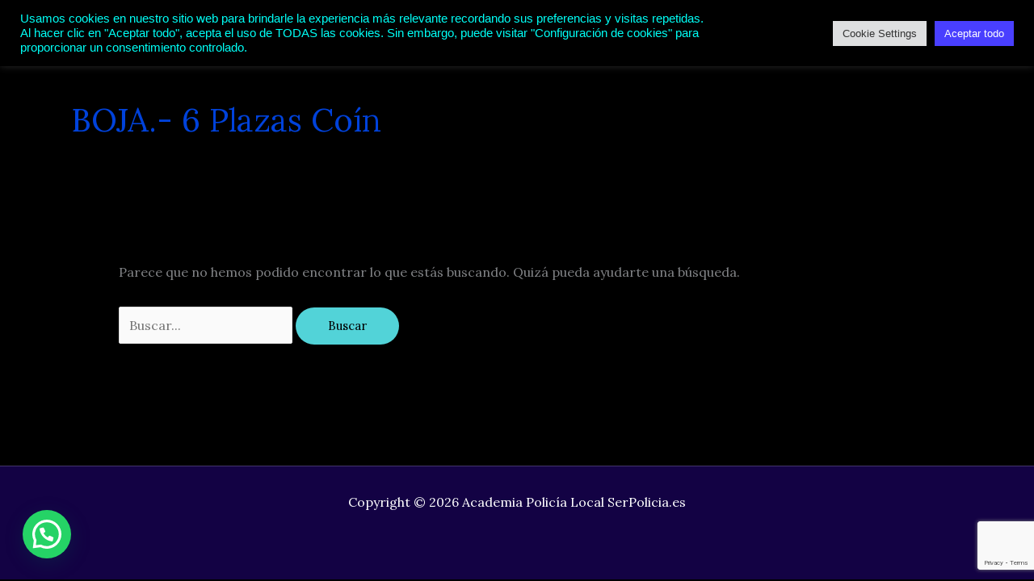

--- FILE ---
content_type: text/html; charset=utf-8
request_url: https://www.google.com/recaptcha/api2/anchor?ar=1&k=6LcV9oUUAAAAAC_lDSaRVT3NKcJfQ9Ldc5FIb6Vj&co=aHR0cHM6Ly9zZXJwb2xpY2lhLmVzOjQ0Mw..&hl=en&v=PoyoqOPhxBO7pBk68S4YbpHZ&size=invisible&anchor-ms=20000&execute-ms=30000&cb=fc6wjcd9pwvs
body_size: 48828
content:
<!DOCTYPE HTML><html dir="ltr" lang="en"><head><meta http-equiv="Content-Type" content="text/html; charset=UTF-8">
<meta http-equiv="X-UA-Compatible" content="IE=edge">
<title>reCAPTCHA</title>
<style type="text/css">
/* cyrillic-ext */
@font-face {
  font-family: 'Roboto';
  font-style: normal;
  font-weight: 400;
  font-stretch: 100%;
  src: url(//fonts.gstatic.com/s/roboto/v48/KFO7CnqEu92Fr1ME7kSn66aGLdTylUAMa3GUBHMdazTgWw.woff2) format('woff2');
  unicode-range: U+0460-052F, U+1C80-1C8A, U+20B4, U+2DE0-2DFF, U+A640-A69F, U+FE2E-FE2F;
}
/* cyrillic */
@font-face {
  font-family: 'Roboto';
  font-style: normal;
  font-weight: 400;
  font-stretch: 100%;
  src: url(//fonts.gstatic.com/s/roboto/v48/KFO7CnqEu92Fr1ME7kSn66aGLdTylUAMa3iUBHMdazTgWw.woff2) format('woff2');
  unicode-range: U+0301, U+0400-045F, U+0490-0491, U+04B0-04B1, U+2116;
}
/* greek-ext */
@font-face {
  font-family: 'Roboto';
  font-style: normal;
  font-weight: 400;
  font-stretch: 100%;
  src: url(//fonts.gstatic.com/s/roboto/v48/KFO7CnqEu92Fr1ME7kSn66aGLdTylUAMa3CUBHMdazTgWw.woff2) format('woff2');
  unicode-range: U+1F00-1FFF;
}
/* greek */
@font-face {
  font-family: 'Roboto';
  font-style: normal;
  font-weight: 400;
  font-stretch: 100%;
  src: url(//fonts.gstatic.com/s/roboto/v48/KFO7CnqEu92Fr1ME7kSn66aGLdTylUAMa3-UBHMdazTgWw.woff2) format('woff2');
  unicode-range: U+0370-0377, U+037A-037F, U+0384-038A, U+038C, U+038E-03A1, U+03A3-03FF;
}
/* math */
@font-face {
  font-family: 'Roboto';
  font-style: normal;
  font-weight: 400;
  font-stretch: 100%;
  src: url(//fonts.gstatic.com/s/roboto/v48/KFO7CnqEu92Fr1ME7kSn66aGLdTylUAMawCUBHMdazTgWw.woff2) format('woff2');
  unicode-range: U+0302-0303, U+0305, U+0307-0308, U+0310, U+0312, U+0315, U+031A, U+0326-0327, U+032C, U+032F-0330, U+0332-0333, U+0338, U+033A, U+0346, U+034D, U+0391-03A1, U+03A3-03A9, U+03B1-03C9, U+03D1, U+03D5-03D6, U+03F0-03F1, U+03F4-03F5, U+2016-2017, U+2034-2038, U+203C, U+2040, U+2043, U+2047, U+2050, U+2057, U+205F, U+2070-2071, U+2074-208E, U+2090-209C, U+20D0-20DC, U+20E1, U+20E5-20EF, U+2100-2112, U+2114-2115, U+2117-2121, U+2123-214F, U+2190, U+2192, U+2194-21AE, U+21B0-21E5, U+21F1-21F2, U+21F4-2211, U+2213-2214, U+2216-22FF, U+2308-230B, U+2310, U+2319, U+231C-2321, U+2336-237A, U+237C, U+2395, U+239B-23B7, U+23D0, U+23DC-23E1, U+2474-2475, U+25AF, U+25B3, U+25B7, U+25BD, U+25C1, U+25CA, U+25CC, U+25FB, U+266D-266F, U+27C0-27FF, U+2900-2AFF, U+2B0E-2B11, U+2B30-2B4C, U+2BFE, U+3030, U+FF5B, U+FF5D, U+1D400-1D7FF, U+1EE00-1EEFF;
}
/* symbols */
@font-face {
  font-family: 'Roboto';
  font-style: normal;
  font-weight: 400;
  font-stretch: 100%;
  src: url(//fonts.gstatic.com/s/roboto/v48/KFO7CnqEu92Fr1ME7kSn66aGLdTylUAMaxKUBHMdazTgWw.woff2) format('woff2');
  unicode-range: U+0001-000C, U+000E-001F, U+007F-009F, U+20DD-20E0, U+20E2-20E4, U+2150-218F, U+2190, U+2192, U+2194-2199, U+21AF, U+21E6-21F0, U+21F3, U+2218-2219, U+2299, U+22C4-22C6, U+2300-243F, U+2440-244A, U+2460-24FF, U+25A0-27BF, U+2800-28FF, U+2921-2922, U+2981, U+29BF, U+29EB, U+2B00-2BFF, U+4DC0-4DFF, U+FFF9-FFFB, U+10140-1018E, U+10190-1019C, U+101A0, U+101D0-101FD, U+102E0-102FB, U+10E60-10E7E, U+1D2C0-1D2D3, U+1D2E0-1D37F, U+1F000-1F0FF, U+1F100-1F1AD, U+1F1E6-1F1FF, U+1F30D-1F30F, U+1F315, U+1F31C, U+1F31E, U+1F320-1F32C, U+1F336, U+1F378, U+1F37D, U+1F382, U+1F393-1F39F, U+1F3A7-1F3A8, U+1F3AC-1F3AF, U+1F3C2, U+1F3C4-1F3C6, U+1F3CA-1F3CE, U+1F3D4-1F3E0, U+1F3ED, U+1F3F1-1F3F3, U+1F3F5-1F3F7, U+1F408, U+1F415, U+1F41F, U+1F426, U+1F43F, U+1F441-1F442, U+1F444, U+1F446-1F449, U+1F44C-1F44E, U+1F453, U+1F46A, U+1F47D, U+1F4A3, U+1F4B0, U+1F4B3, U+1F4B9, U+1F4BB, U+1F4BF, U+1F4C8-1F4CB, U+1F4D6, U+1F4DA, U+1F4DF, U+1F4E3-1F4E6, U+1F4EA-1F4ED, U+1F4F7, U+1F4F9-1F4FB, U+1F4FD-1F4FE, U+1F503, U+1F507-1F50B, U+1F50D, U+1F512-1F513, U+1F53E-1F54A, U+1F54F-1F5FA, U+1F610, U+1F650-1F67F, U+1F687, U+1F68D, U+1F691, U+1F694, U+1F698, U+1F6AD, U+1F6B2, U+1F6B9-1F6BA, U+1F6BC, U+1F6C6-1F6CF, U+1F6D3-1F6D7, U+1F6E0-1F6EA, U+1F6F0-1F6F3, U+1F6F7-1F6FC, U+1F700-1F7FF, U+1F800-1F80B, U+1F810-1F847, U+1F850-1F859, U+1F860-1F887, U+1F890-1F8AD, U+1F8B0-1F8BB, U+1F8C0-1F8C1, U+1F900-1F90B, U+1F93B, U+1F946, U+1F984, U+1F996, U+1F9E9, U+1FA00-1FA6F, U+1FA70-1FA7C, U+1FA80-1FA89, U+1FA8F-1FAC6, U+1FACE-1FADC, U+1FADF-1FAE9, U+1FAF0-1FAF8, U+1FB00-1FBFF;
}
/* vietnamese */
@font-face {
  font-family: 'Roboto';
  font-style: normal;
  font-weight: 400;
  font-stretch: 100%;
  src: url(//fonts.gstatic.com/s/roboto/v48/KFO7CnqEu92Fr1ME7kSn66aGLdTylUAMa3OUBHMdazTgWw.woff2) format('woff2');
  unicode-range: U+0102-0103, U+0110-0111, U+0128-0129, U+0168-0169, U+01A0-01A1, U+01AF-01B0, U+0300-0301, U+0303-0304, U+0308-0309, U+0323, U+0329, U+1EA0-1EF9, U+20AB;
}
/* latin-ext */
@font-face {
  font-family: 'Roboto';
  font-style: normal;
  font-weight: 400;
  font-stretch: 100%;
  src: url(//fonts.gstatic.com/s/roboto/v48/KFO7CnqEu92Fr1ME7kSn66aGLdTylUAMa3KUBHMdazTgWw.woff2) format('woff2');
  unicode-range: U+0100-02BA, U+02BD-02C5, U+02C7-02CC, U+02CE-02D7, U+02DD-02FF, U+0304, U+0308, U+0329, U+1D00-1DBF, U+1E00-1E9F, U+1EF2-1EFF, U+2020, U+20A0-20AB, U+20AD-20C0, U+2113, U+2C60-2C7F, U+A720-A7FF;
}
/* latin */
@font-face {
  font-family: 'Roboto';
  font-style: normal;
  font-weight: 400;
  font-stretch: 100%;
  src: url(//fonts.gstatic.com/s/roboto/v48/KFO7CnqEu92Fr1ME7kSn66aGLdTylUAMa3yUBHMdazQ.woff2) format('woff2');
  unicode-range: U+0000-00FF, U+0131, U+0152-0153, U+02BB-02BC, U+02C6, U+02DA, U+02DC, U+0304, U+0308, U+0329, U+2000-206F, U+20AC, U+2122, U+2191, U+2193, U+2212, U+2215, U+FEFF, U+FFFD;
}
/* cyrillic-ext */
@font-face {
  font-family: 'Roboto';
  font-style: normal;
  font-weight: 500;
  font-stretch: 100%;
  src: url(//fonts.gstatic.com/s/roboto/v48/KFO7CnqEu92Fr1ME7kSn66aGLdTylUAMa3GUBHMdazTgWw.woff2) format('woff2');
  unicode-range: U+0460-052F, U+1C80-1C8A, U+20B4, U+2DE0-2DFF, U+A640-A69F, U+FE2E-FE2F;
}
/* cyrillic */
@font-face {
  font-family: 'Roboto';
  font-style: normal;
  font-weight: 500;
  font-stretch: 100%;
  src: url(//fonts.gstatic.com/s/roboto/v48/KFO7CnqEu92Fr1ME7kSn66aGLdTylUAMa3iUBHMdazTgWw.woff2) format('woff2');
  unicode-range: U+0301, U+0400-045F, U+0490-0491, U+04B0-04B1, U+2116;
}
/* greek-ext */
@font-face {
  font-family: 'Roboto';
  font-style: normal;
  font-weight: 500;
  font-stretch: 100%;
  src: url(//fonts.gstatic.com/s/roboto/v48/KFO7CnqEu92Fr1ME7kSn66aGLdTylUAMa3CUBHMdazTgWw.woff2) format('woff2');
  unicode-range: U+1F00-1FFF;
}
/* greek */
@font-face {
  font-family: 'Roboto';
  font-style: normal;
  font-weight: 500;
  font-stretch: 100%;
  src: url(//fonts.gstatic.com/s/roboto/v48/KFO7CnqEu92Fr1ME7kSn66aGLdTylUAMa3-UBHMdazTgWw.woff2) format('woff2');
  unicode-range: U+0370-0377, U+037A-037F, U+0384-038A, U+038C, U+038E-03A1, U+03A3-03FF;
}
/* math */
@font-face {
  font-family: 'Roboto';
  font-style: normal;
  font-weight: 500;
  font-stretch: 100%;
  src: url(//fonts.gstatic.com/s/roboto/v48/KFO7CnqEu92Fr1ME7kSn66aGLdTylUAMawCUBHMdazTgWw.woff2) format('woff2');
  unicode-range: U+0302-0303, U+0305, U+0307-0308, U+0310, U+0312, U+0315, U+031A, U+0326-0327, U+032C, U+032F-0330, U+0332-0333, U+0338, U+033A, U+0346, U+034D, U+0391-03A1, U+03A3-03A9, U+03B1-03C9, U+03D1, U+03D5-03D6, U+03F0-03F1, U+03F4-03F5, U+2016-2017, U+2034-2038, U+203C, U+2040, U+2043, U+2047, U+2050, U+2057, U+205F, U+2070-2071, U+2074-208E, U+2090-209C, U+20D0-20DC, U+20E1, U+20E5-20EF, U+2100-2112, U+2114-2115, U+2117-2121, U+2123-214F, U+2190, U+2192, U+2194-21AE, U+21B0-21E5, U+21F1-21F2, U+21F4-2211, U+2213-2214, U+2216-22FF, U+2308-230B, U+2310, U+2319, U+231C-2321, U+2336-237A, U+237C, U+2395, U+239B-23B7, U+23D0, U+23DC-23E1, U+2474-2475, U+25AF, U+25B3, U+25B7, U+25BD, U+25C1, U+25CA, U+25CC, U+25FB, U+266D-266F, U+27C0-27FF, U+2900-2AFF, U+2B0E-2B11, U+2B30-2B4C, U+2BFE, U+3030, U+FF5B, U+FF5D, U+1D400-1D7FF, U+1EE00-1EEFF;
}
/* symbols */
@font-face {
  font-family: 'Roboto';
  font-style: normal;
  font-weight: 500;
  font-stretch: 100%;
  src: url(//fonts.gstatic.com/s/roboto/v48/KFO7CnqEu92Fr1ME7kSn66aGLdTylUAMaxKUBHMdazTgWw.woff2) format('woff2');
  unicode-range: U+0001-000C, U+000E-001F, U+007F-009F, U+20DD-20E0, U+20E2-20E4, U+2150-218F, U+2190, U+2192, U+2194-2199, U+21AF, U+21E6-21F0, U+21F3, U+2218-2219, U+2299, U+22C4-22C6, U+2300-243F, U+2440-244A, U+2460-24FF, U+25A0-27BF, U+2800-28FF, U+2921-2922, U+2981, U+29BF, U+29EB, U+2B00-2BFF, U+4DC0-4DFF, U+FFF9-FFFB, U+10140-1018E, U+10190-1019C, U+101A0, U+101D0-101FD, U+102E0-102FB, U+10E60-10E7E, U+1D2C0-1D2D3, U+1D2E0-1D37F, U+1F000-1F0FF, U+1F100-1F1AD, U+1F1E6-1F1FF, U+1F30D-1F30F, U+1F315, U+1F31C, U+1F31E, U+1F320-1F32C, U+1F336, U+1F378, U+1F37D, U+1F382, U+1F393-1F39F, U+1F3A7-1F3A8, U+1F3AC-1F3AF, U+1F3C2, U+1F3C4-1F3C6, U+1F3CA-1F3CE, U+1F3D4-1F3E0, U+1F3ED, U+1F3F1-1F3F3, U+1F3F5-1F3F7, U+1F408, U+1F415, U+1F41F, U+1F426, U+1F43F, U+1F441-1F442, U+1F444, U+1F446-1F449, U+1F44C-1F44E, U+1F453, U+1F46A, U+1F47D, U+1F4A3, U+1F4B0, U+1F4B3, U+1F4B9, U+1F4BB, U+1F4BF, U+1F4C8-1F4CB, U+1F4D6, U+1F4DA, U+1F4DF, U+1F4E3-1F4E6, U+1F4EA-1F4ED, U+1F4F7, U+1F4F9-1F4FB, U+1F4FD-1F4FE, U+1F503, U+1F507-1F50B, U+1F50D, U+1F512-1F513, U+1F53E-1F54A, U+1F54F-1F5FA, U+1F610, U+1F650-1F67F, U+1F687, U+1F68D, U+1F691, U+1F694, U+1F698, U+1F6AD, U+1F6B2, U+1F6B9-1F6BA, U+1F6BC, U+1F6C6-1F6CF, U+1F6D3-1F6D7, U+1F6E0-1F6EA, U+1F6F0-1F6F3, U+1F6F7-1F6FC, U+1F700-1F7FF, U+1F800-1F80B, U+1F810-1F847, U+1F850-1F859, U+1F860-1F887, U+1F890-1F8AD, U+1F8B0-1F8BB, U+1F8C0-1F8C1, U+1F900-1F90B, U+1F93B, U+1F946, U+1F984, U+1F996, U+1F9E9, U+1FA00-1FA6F, U+1FA70-1FA7C, U+1FA80-1FA89, U+1FA8F-1FAC6, U+1FACE-1FADC, U+1FADF-1FAE9, U+1FAF0-1FAF8, U+1FB00-1FBFF;
}
/* vietnamese */
@font-face {
  font-family: 'Roboto';
  font-style: normal;
  font-weight: 500;
  font-stretch: 100%;
  src: url(//fonts.gstatic.com/s/roboto/v48/KFO7CnqEu92Fr1ME7kSn66aGLdTylUAMa3OUBHMdazTgWw.woff2) format('woff2');
  unicode-range: U+0102-0103, U+0110-0111, U+0128-0129, U+0168-0169, U+01A0-01A1, U+01AF-01B0, U+0300-0301, U+0303-0304, U+0308-0309, U+0323, U+0329, U+1EA0-1EF9, U+20AB;
}
/* latin-ext */
@font-face {
  font-family: 'Roboto';
  font-style: normal;
  font-weight: 500;
  font-stretch: 100%;
  src: url(//fonts.gstatic.com/s/roboto/v48/KFO7CnqEu92Fr1ME7kSn66aGLdTylUAMa3KUBHMdazTgWw.woff2) format('woff2');
  unicode-range: U+0100-02BA, U+02BD-02C5, U+02C7-02CC, U+02CE-02D7, U+02DD-02FF, U+0304, U+0308, U+0329, U+1D00-1DBF, U+1E00-1E9F, U+1EF2-1EFF, U+2020, U+20A0-20AB, U+20AD-20C0, U+2113, U+2C60-2C7F, U+A720-A7FF;
}
/* latin */
@font-face {
  font-family: 'Roboto';
  font-style: normal;
  font-weight: 500;
  font-stretch: 100%;
  src: url(//fonts.gstatic.com/s/roboto/v48/KFO7CnqEu92Fr1ME7kSn66aGLdTylUAMa3yUBHMdazQ.woff2) format('woff2');
  unicode-range: U+0000-00FF, U+0131, U+0152-0153, U+02BB-02BC, U+02C6, U+02DA, U+02DC, U+0304, U+0308, U+0329, U+2000-206F, U+20AC, U+2122, U+2191, U+2193, U+2212, U+2215, U+FEFF, U+FFFD;
}
/* cyrillic-ext */
@font-face {
  font-family: 'Roboto';
  font-style: normal;
  font-weight: 900;
  font-stretch: 100%;
  src: url(//fonts.gstatic.com/s/roboto/v48/KFO7CnqEu92Fr1ME7kSn66aGLdTylUAMa3GUBHMdazTgWw.woff2) format('woff2');
  unicode-range: U+0460-052F, U+1C80-1C8A, U+20B4, U+2DE0-2DFF, U+A640-A69F, U+FE2E-FE2F;
}
/* cyrillic */
@font-face {
  font-family: 'Roboto';
  font-style: normal;
  font-weight: 900;
  font-stretch: 100%;
  src: url(//fonts.gstatic.com/s/roboto/v48/KFO7CnqEu92Fr1ME7kSn66aGLdTylUAMa3iUBHMdazTgWw.woff2) format('woff2');
  unicode-range: U+0301, U+0400-045F, U+0490-0491, U+04B0-04B1, U+2116;
}
/* greek-ext */
@font-face {
  font-family: 'Roboto';
  font-style: normal;
  font-weight: 900;
  font-stretch: 100%;
  src: url(//fonts.gstatic.com/s/roboto/v48/KFO7CnqEu92Fr1ME7kSn66aGLdTylUAMa3CUBHMdazTgWw.woff2) format('woff2');
  unicode-range: U+1F00-1FFF;
}
/* greek */
@font-face {
  font-family: 'Roboto';
  font-style: normal;
  font-weight: 900;
  font-stretch: 100%;
  src: url(//fonts.gstatic.com/s/roboto/v48/KFO7CnqEu92Fr1ME7kSn66aGLdTylUAMa3-UBHMdazTgWw.woff2) format('woff2');
  unicode-range: U+0370-0377, U+037A-037F, U+0384-038A, U+038C, U+038E-03A1, U+03A3-03FF;
}
/* math */
@font-face {
  font-family: 'Roboto';
  font-style: normal;
  font-weight: 900;
  font-stretch: 100%;
  src: url(//fonts.gstatic.com/s/roboto/v48/KFO7CnqEu92Fr1ME7kSn66aGLdTylUAMawCUBHMdazTgWw.woff2) format('woff2');
  unicode-range: U+0302-0303, U+0305, U+0307-0308, U+0310, U+0312, U+0315, U+031A, U+0326-0327, U+032C, U+032F-0330, U+0332-0333, U+0338, U+033A, U+0346, U+034D, U+0391-03A1, U+03A3-03A9, U+03B1-03C9, U+03D1, U+03D5-03D6, U+03F0-03F1, U+03F4-03F5, U+2016-2017, U+2034-2038, U+203C, U+2040, U+2043, U+2047, U+2050, U+2057, U+205F, U+2070-2071, U+2074-208E, U+2090-209C, U+20D0-20DC, U+20E1, U+20E5-20EF, U+2100-2112, U+2114-2115, U+2117-2121, U+2123-214F, U+2190, U+2192, U+2194-21AE, U+21B0-21E5, U+21F1-21F2, U+21F4-2211, U+2213-2214, U+2216-22FF, U+2308-230B, U+2310, U+2319, U+231C-2321, U+2336-237A, U+237C, U+2395, U+239B-23B7, U+23D0, U+23DC-23E1, U+2474-2475, U+25AF, U+25B3, U+25B7, U+25BD, U+25C1, U+25CA, U+25CC, U+25FB, U+266D-266F, U+27C0-27FF, U+2900-2AFF, U+2B0E-2B11, U+2B30-2B4C, U+2BFE, U+3030, U+FF5B, U+FF5D, U+1D400-1D7FF, U+1EE00-1EEFF;
}
/* symbols */
@font-face {
  font-family: 'Roboto';
  font-style: normal;
  font-weight: 900;
  font-stretch: 100%;
  src: url(//fonts.gstatic.com/s/roboto/v48/KFO7CnqEu92Fr1ME7kSn66aGLdTylUAMaxKUBHMdazTgWw.woff2) format('woff2');
  unicode-range: U+0001-000C, U+000E-001F, U+007F-009F, U+20DD-20E0, U+20E2-20E4, U+2150-218F, U+2190, U+2192, U+2194-2199, U+21AF, U+21E6-21F0, U+21F3, U+2218-2219, U+2299, U+22C4-22C6, U+2300-243F, U+2440-244A, U+2460-24FF, U+25A0-27BF, U+2800-28FF, U+2921-2922, U+2981, U+29BF, U+29EB, U+2B00-2BFF, U+4DC0-4DFF, U+FFF9-FFFB, U+10140-1018E, U+10190-1019C, U+101A0, U+101D0-101FD, U+102E0-102FB, U+10E60-10E7E, U+1D2C0-1D2D3, U+1D2E0-1D37F, U+1F000-1F0FF, U+1F100-1F1AD, U+1F1E6-1F1FF, U+1F30D-1F30F, U+1F315, U+1F31C, U+1F31E, U+1F320-1F32C, U+1F336, U+1F378, U+1F37D, U+1F382, U+1F393-1F39F, U+1F3A7-1F3A8, U+1F3AC-1F3AF, U+1F3C2, U+1F3C4-1F3C6, U+1F3CA-1F3CE, U+1F3D4-1F3E0, U+1F3ED, U+1F3F1-1F3F3, U+1F3F5-1F3F7, U+1F408, U+1F415, U+1F41F, U+1F426, U+1F43F, U+1F441-1F442, U+1F444, U+1F446-1F449, U+1F44C-1F44E, U+1F453, U+1F46A, U+1F47D, U+1F4A3, U+1F4B0, U+1F4B3, U+1F4B9, U+1F4BB, U+1F4BF, U+1F4C8-1F4CB, U+1F4D6, U+1F4DA, U+1F4DF, U+1F4E3-1F4E6, U+1F4EA-1F4ED, U+1F4F7, U+1F4F9-1F4FB, U+1F4FD-1F4FE, U+1F503, U+1F507-1F50B, U+1F50D, U+1F512-1F513, U+1F53E-1F54A, U+1F54F-1F5FA, U+1F610, U+1F650-1F67F, U+1F687, U+1F68D, U+1F691, U+1F694, U+1F698, U+1F6AD, U+1F6B2, U+1F6B9-1F6BA, U+1F6BC, U+1F6C6-1F6CF, U+1F6D3-1F6D7, U+1F6E0-1F6EA, U+1F6F0-1F6F3, U+1F6F7-1F6FC, U+1F700-1F7FF, U+1F800-1F80B, U+1F810-1F847, U+1F850-1F859, U+1F860-1F887, U+1F890-1F8AD, U+1F8B0-1F8BB, U+1F8C0-1F8C1, U+1F900-1F90B, U+1F93B, U+1F946, U+1F984, U+1F996, U+1F9E9, U+1FA00-1FA6F, U+1FA70-1FA7C, U+1FA80-1FA89, U+1FA8F-1FAC6, U+1FACE-1FADC, U+1FADF-1FAE9, U+1FAF0-1FAF8, U+1FB00-1FBFF;
}
/* vietnamese */
@font-face {
  font-family: 'Roboto';
  font-style: normal;
  font-weight: 900;
  font-stretch: 100%;
  src: url(//fonts.gstatic.com/s/roboto/v48/KFO7CnqEu92Fr1ME7kSn66aGLdTylUAMa3OUBHMdazTgWw.woff2) format('woff2');
  unicode-range: U+0102-0103, U+0110-0111, U+0128-0129, U+0168-0169, U+01A0-01A1, U+01AF-01B0, U+0300-0301, U+0303-0304, U+0308-0309, U+0323, U+0329, U+1EA0-1EF9, U+20AB;
}
/* latin-ext */
@font-face {
  font-family: 'Roboto';
  font-style: normal;
  font-weight: 900;
  font-stretch: 100%;
  src: url(//fonts.gstatic.com/s/roboto/v48/KFO7CnqEu92Fr1ME7kSn66aGLdTylUAMa3KUBHMdazTgWw.woff2) format('woff2');
  unicode-range: U+0100-02BA, U+02BD-02C5, U+02C7-02CC, U+02CE-02D7, U+02DD-02FF, U+0304, U+0308, U+0329, U+1D00-1DBF, U+1E00-1E9F, U+1EF2-1EFF, U+2020, U+20A0-20AB, U+20AD-20C0, U+2113, U+2C60-2C7F, U+A720-A7FF;
}
/* latin */
@font-face {
  font-family: 'Roboto';
  font-style: normal;
  font-weight: 900;
  font-stretch: 100%;
  src: url(//fonts.gstatic.com/s/roboto/v48/KFO7CnqEu92Fr1ME7kSn66aGLdTylUAMa3yUBHMdazQ.woff2) format('woff2');
  unicode-range: U+0000-00FF, U+0131, U+0152-0153, U+02BB-02BC, U+02C6, U+02DA, U+02DC, U+0304, U+0308, U+0329, U+2000-206F, U+20AC, U+2122, U+2191, U+2193, U+2212, U+2215, U+FEFF, U+FFFD;
}

</style>
<link rel="stylesheet" type="text/css" href="https://www.gstatic.com/recaptcha/releases/PoyoqOPhxBO7pBk68S4YbpHZ/styles__ltr.css">
<script nonce="XU9hxRn42LlYda_FNLTNTw" type="text/javascript">window['__recaptcha_api'] = 'https://www.google.com/recaptcha/api2/';</script>
<script type="text/javascript" src="https://www.gstatic.com/recaptcha/releases/PoyoqOPhxBO7pBk68S4YbpHZ/recaptcha__en.js" nonce="XU9hxRn42LlYda_FNLTNTw">
      
    </script></head>
<body><div id="rc-anchor-alert" class="rc-anchor-alert"></div>
<input type="hidden" id="recaptcha-token" value="[base64]">
<script type="text/javascript" nonce="XU9hxRn42LlYda_FNLTNTw">
      recaptcha.anchor.Main.init("[\x22ainput\x22,[\x22bgdata\x22,\x22\x22,\[base64]/[base64]/[base64]/[base64]/[base64]/UltsKytdPUU6KEU8MjA0OD9SW2wrK109RT4+NnwxOTI6KChFJjY0NTEyKT09NTUyOTYmJk0rMTxjLmxlbmd0aCYmKGMuY2hhckNvZGVBdChNKzEpJjY0NTEyKT09NTYzMjA/[base64]/[base64]/[base64]/[base64]/[base64]/[base64]/[base64]\x22,\[base64]\\u003d\\u003d\x22,\x22esK1wqx6w5PCsX/CpMKTScKGY8O7woofJcOqw65DwpbDpsOubWMDW8K+w5lYTsK9eG/DjcOjwrhbScOHw4nCjh7CtgkCwqs0wqdbZcKYfMK1KxXDlWJyacKswrXDkcKBw6PDscKuw4fDjwnClnjCjsK0wo/CgcKPw4LCtTbDlcKWFcKfZkvDvcOqwqPDiMOXw6/Cj8OhwpkXY8K2wp1nQzUSwrQhwp8TFcKqwq3DnV/Dn8KCw7LCj8OaLk9WwoMVwq/[base64]/Cp1TCsGl7w4M/A2jCi8O6wrkUw6PDoG9dAsKLDMKjAMK2fRNFH8KmWsOaw4RQchjDgUbCr8KbS0ptJw95wroDKcKSw6h9w47CgkNZw6LDrhfDvMOcw63DsR3DnDTDpwdxwqDDlywid8OEPVLChQbDr8KKw5ArCztiw5sPK8O/SMKNCUYxKxfCvVPCmsKKDsOYMMOZfXPCl8K4bMOdck7CszHCg8KaCsOSwqTDoAQaVhU9wozDj8Kqw67DgsOWw5bCpsKofyt/w7TDunDDtcOVwqohbEbCvcOHRQl7wrjDg8K5w5gqw53Cvi0lw7YMwrdkUmfDlAgzw5jDhMO/[base64]/CqcOUf0R1PCxdK18YwqbDuFVoYMOcwpIDwplvB8KnDsKxAsKjw6DDvsKDE8OrwpfCgsKUw74ew6otw7Q4cMKpfjNVwoLDkMOGwqTCj8OYwovDtHPCvX/Dk8OLwqFIwq7CgcKDQMKowrxnXcOnw5DCohMdEMK8wqoUw7UfwpfDtcKhwr9uMsKxTsK2wrHDhzvCmlXDlWRwfCU8F3jCoMKMEMOFBXpAFGTDlCNGND0Rw4YpY1nDjQAOLjXCkjF7wpVwwppwCMOIf8OawrDDicOpScK1w4cjGgwnecKfwp3DsMOywqhJw7M/w5zDlMKDW8OqwqQCVcKowoIRw63CqsOTw7lcDMKSK8Ojd8Orw4xBw7pjw6tFw6TCsxELw6fCgsK5w69VJsKoMC/CkcK4Ty/CsHDDjcOtwqDDrDUhw5jCj8OFQsO7YMOEwoIfRWN3w7zDpsOrwpYze1fDgsKpwoPChWgUw5TDt8OzbWjDrMOXAQ7CqcOZOwfDqnw1woPCnxvDr2pQw4tLTsKvAGtCwrHDn8Knw5/DsMK5w4XDj0hgGcK4w5/Cj8KNO3Jyw7LDuWAcw5TDvHJywp3Dk8OsPFTDtT7CocK/GWtJw5PCvcO3w7AGwqzCn8KQwrdow5zCjcKxF39hcgwNIMKOw47DqVgsw6EVM3zDlMOdXMOiKMO7Vy94wprDii5mwp7CpB/DjsOQw5QZbMORwpJob8OjdcOOw585w6vDpMKwcAnCo8KQw7XDssOywpbCtMKuQgQEwqIUYEPDhsKAwqfCisOGw6DCv8ObworCtgbDgmhlwpTDqcKCDDJ0WA7DtxJJw4nCgMKGwo3DnmDCvsKPw4gww6zCmcOpw5F/TsOywrDDtBfDuA7DpGJmfkvCoUY8cQ8jwp1NX8OGYg0sUiXCj8OJw6tiw6ZGwofDqAnCkVDDmsKPwozChcKBw58CJsOKeMOLNVJ7GsKSw7bCtWISK1fDrcKyRmnCn8K7wpl/w7PCgC3CoU7CpF7CuV/CsMOdScKSV8OXCsODL8K/OVwTw6QLwq1eS8O0E8OWIQwZw5DCpMKqwpbDiiNcw5Etw7fCl8KdwpgRY8Oaw6nCoS/[base64]/wp7Dh8Kww4Fow5p1wrTDjsKWwrvCvsOsMsKSw5fDqcOUwrYlSTfCkcO3w47CocOYd0PDjcOTw5/DuMKtPALDgQw4wqV3EcKmw73DvSFBw6kBa8OsNVgnRTNMworDnAYHVsOVdMK/eWB6cX9XKMOgw4PCjMO7V8KvPSBFD3HChAggbi/Ch8KAwpPCu2DDl2DDrsOQw6XDti3DgTfDvcKQSsOsY8Kbw4LCssK5Y8OUQsKDw6jCjTbDnHfCk19rw7rCvcOEdSp6wqzDjQZKw6E9w45zwp9pN10awoUsw6tDfSpsd2HDv0bDrsOkTRNqwo0URCTCnH4US8KNIcOEw4zCoBTChsK6woTCkcOdV8OCfBfCtwVDw5/DoGHDt8O+w4E/wrbDl8KWFD/DnDgewqfDqQ1GcD/[base64]/CvhV7MFTDgcOMw5zCkTDCpkMzKcOTw7UBIcOxwqIHw5vClcO+NwhzwrvDqWPCsBLDrETDgAMMbcOvMsOHwpcUw4XDpDptwrLCssKswofCvg/CoBATODrCqMOQw4AqBUJ2NcKPw4XDnhvDiWpQIQfDs8K2woLCi8ONZ8O/w6nCiQkAw5BffkwtInLDt8OpcMOdw41bw63Cg1PDnmHDr11We8KjVHk4W1l+T8KFKcOXw7jCmw/Co8Kjw6VHwqfDvCTDqcOUQcO8CcOlAEloVksuw7g0THzCi8KxSmM9w4nDql9GRsOuZ3LDixfDom4uJsO0PC3DhcOtwqXCkm9OwqDDgQ56OsOMLX4kXVnDvcK/wrtMXx7DucOewonCs8KYw5YKw5bDpcO+w6zDvU7Dt8KHw57DiivCjMKTw4zDp8O4MlnDrsKVOcOFw5MCWsKpX8ONKMKvZ18MwrA6cMOuEWzDmlDDqlXCsMOCWDnCqVjCkMOkwoPDsUXChsOOwooQNC8Gwqlww7UDwo/Cn8K9bcK5MMKXCTjCn8KXZsOkYDhKw5bDnsK+wq7DoMKbw7bDisKrw5o0w5vCqMOIWsOBOsOpw7RLwqwqwq41DmnCpsKQacOrwos7w6N0wpcEKiwdw49Ew7RjDsOQAVNHwrXDu8OUw5/DscKhSAnDky3DjSXDkwDCtsKXEMKDbwPDlMKZIMOaw5ZvTAjDqHTDnTHClSIcw7/[base64]/wqPCjyNPw4XDuX/DumrCu8K+wrjDosKSwphkw6QRIx48wpAhZSBRwrLDo8OIGMKUw5vCmcKyw44QNsKUDDJ4w482PsK/w48/w5NMU8KFw7RFw7QswqjCnsKzKS3Dn2jCm8Otw57CvFh9GcOYw7LCrw0dNCvDu28rwrMlMMOCwroQfjrDkMO/VRM0w6F9acOMw7PDmMKWAsKoTcKgw6bCocO+SwpDwqkfZ8KyR8OfwrHDjUvCtsOlw57CmwocLsOFJx/[base64]/CjH/[base64]/Ci1IfPsKTf8KtwrZbw7MVKMOHCwgxJWfCugPDtsKSwp/[base64]/MFDCqS8TBWHDpBzCtsOowr7DgcOpfm7Cjgo8wqLDli8Qwo3ChMKFwqc6w7/DnBkLBD7DjMKlw7BlQMKcwpzChFjCusOaUDTDsm5vwp3DscKZwq0lw4UqPcK8VnpNU8Kkwp0jXMOaVMOFwqzCjsOpw5HDgExDFsK5MsK2GinDvDthwrRUwq0/TsKrwqfDmAXCsXpzSsKvUMKbwok9LEBDLCYaU8K1wqfCoDrDicKIwrXCpjYJBTYxWhJzwqZQw5rDryoqwobCvkvCs0/DkcOvPMOWLMK1wrFBZwLDh8KSKEnDlsOjwpPDiwvDqFwSw7DDuCcQw4fDjxrDi8KXwpJFwp7Du8Ojw4tFwpUvwqRSw4tpKcKvE8OXOU/DncKFMkIGQsKiw4gnw5XDoE3CizNcw4rCisOxwp5HDcK0J2LDq8OsN8OEQD3Cql/[base64]/K8Kuw5Jkw69Lwq7DpnXDv8KtV0oYcF/DgWrClEgKd2F3UGfDpCzDjWrDgMOVYABYSMKrwqnCv1/DtxzDpcONwr/CvMOYwolsw5B3I3vDtEPDvz3DnBPDhSnCpMOaIsKgX8OIw4XDqm9tb33CqcONw6J/[base64]/CkMObNDk3AsOLwoEBw5omw5rDqDclw7BtDcOwQDrClcK3M8OvaHzCsD3DjxIbXRkvAcKGEsO5w5MTw4RZRMOWwqLDkTAjEnnCoMKKw4t+f8O/[base64]/CpcK9SjVmwohywrTDgRR+GcOvw53DkkwowpJUw6EYYMOiwp7DgVc8ZU1/E8KHHsOnwq1mKsOBQVDDrsOUPsO3M8OEwrMAYsOsYcKhw6ZLShDCiX3DgzVKw6BOdlLDqcOod8KywoRpT8K/[base64]/CpMKPw5/DiMKKw7c9csOaEgLDp8Owwr0Ww6rDsk7DmcOPXsOYGMOCXcKUQEZUw6FbBMOFJlbDlcOAZiPCsH3Dni8/[base64]/w6DDo1XChzpLXMK9WyLCksORw4bDsMO4wpnCt3AfIsOqwr8ocADCrsOAwp5YEBcwwpjCn8KrPMO2w65aRAXCi8K8woN/w4xtVsOGw7vDr8OBwpnDjcOvZlvDn3JYMnHDh1J0a2UbccOpw5Y9b8KASsKDVcOsw6MbDcKxw7wvOsK4LsKbWXp7w4vCssOqcMKgWBIfX8O1WsOZwp7DuRNbSS5Cw6VewofCo8KTw6UBNMOkNMOYwr03w7/CnMO0wr5jLsOxVsOeDVDChMKtw5Q4w51icEhNZsO7wo4dw4Enwr8mccKJwrU3wrdPIcKnfMOhw7E8wpbCkFnCtcOJw7vDtMOkMy4ffMKucC/DqcOpwpBnwrfDl8OlOMK1w53DqcOVwpR6QsOLw6x/dwfDkGoOcMKOwpTCvsK0w7FqViTDow3Dr8OvZwzDuwh8aMKhAkHCnMORQcOSDMOGwq9AMcO4w5TCp8OTwofDqylbCxPDhC0sw5tqw7QJfMK6wpXDrcKKw5w/w4TClwwvw6LCicKBwprDtUYLwqdDwrt7AsKCw5HCvn3Ckn/Dn8KcA8K2wpnCsMKnEMOdwoXCucOWwqc0w4RJdmzDv8KAEyRowonCkMOTw5jDk8KgwoN/woPDtMO0wpoLw4nCmMOvw6DCvcOPNDVfVifDr8K6AcKCfS7DqgMDNkHCjA5mw4LCuhbCjsOQw4MEwoIfXmh9ZcK/w5B+XFBMwpzDuxUhw7LCnsOMbBMuwpc9w5LCpcOlFMOKwrLDtkksw63DpcOUF1nCp8Kww4/CmToeK0pUw699FsKUeRrCozrDgMKcKsKsL8OJworDqifCu8OWesKowqDCgsKTJMOpw4xlw5XDjAhHU8KhwrNLEyjCpW/DosKvwq/CpcOVw550wprCvQVuGsOmw4NXwqpPw59aw5TCkcKRDcKwwrvCs8O+X14MECbDoRRYD8KhwqsKKFI6fFrDgFvDtcOVw558N8K5w54Qf8ODw5jDlMOYXcKywoY3wqB4wofDtBLChnLCjMORB8KKKMKbwoTCqDhuNEFgwoPCvMOnBcOIwqcILsOZVR/CgMKyw6HCgx7CtcKEw6bCjcOsEMOeUDpxf8KlBw0rwo1fw6PDjUtLwrAYwrAGQCvCrsK1w5RtTMKtw4nCrXgNVMO4w7PDi0DCiyNxw6MDwpRPF8KHT1Jqw57CtsO6SHMNw61Dw6/Csy4ZwrLDo1cyLFLCrm87TsKPw7bDogVdMMOQVk4ETcK6Kw0Qw5HCqsKBPGbDjsOAwp/ChxUYwqrCv8O2w4IMwq/Dv8KZM8KMNXh+w4/[base64]/TcKAwqFLw7/[base64]/DlXJUG13ChsO7wrlpw6Mvwq7DkMKFwqFECHQWdcOiJ8Kqwr0aw6V9wpQMRsKGw75Kw7t6wqwlw4bDm8OiC8OgZg1Ew57Ci8KvHcO0AwzCtMO+w4nDrMK2wrYOUsKBw5DCgibDksKRw7/[base64]/[base64]/MEYXN8KGIDPCtMOhwodhw7BQwpcCwqvDjcO4dcKqw7vCusKzwqo8bGrDlMOZw43CssKUAS9bw7XDl8KUP2TCiMOvwq7DmMOhw4vCiMO+w5ARw4LDlsKxZ8O2QsObGQ3DtW7ChsK/Hy3CssOgwrbDh8OiPXYbPVoBw7ZLwr8Uw7VJwpdOPE7CjjLDkzzCnz0+VMOPGhs8wpMOw4fDkzXCicOtwq56SsKRZArDpjPClcKwblTCo0HCuxAyQsOyV3E/dVDDvcOzw7o+wqwZbMOyw6zCuGbDtcO5w54jwoXDqmXDnFNmfE3CtVAXD8O9NcKkI8OlcsOzM8OOSmLDosKkFMOew6TDuMK5C8KWw79dJnLCjHHDii3CpMOKw6pnckHCgz/[base64]/Cl33Ds8OowoPDhVEXwq8YM8OVw4rCgXorwoXDicKDw5lwwqrDr3XDsg7DrW/CmMOKwrzDqjvDqcKFc8OUYAfDhcO7T8KZBWdxaMKQIsO4wo/ChsOqfcKgwq7CksKtfcOCwr5ww5/DkcKWwrBXFn3ClcOFw4paG8OvfGrDl8OiDwHDsTQrd8OEKWrDsTUJBsO7SMOHQMKwQ0NsR1Y+w6/Diw0OwohODsOFw4XDjsOcw7l2w6NCwpjCuMOfAcKZw4FoNxnDkcO/[base64]/[base64]/[base64]/CqcOJPWjDkMKTNsOZcMKQHX7Du1pLw5HDriHCrHLDhBYkwrnDpcKYwpjDqGp2fsKFw5cuLgcZwqhZw70iOMOrw7oiwrsJNlRJwpFJf8KVw6vDmsO7w4YdJsO8w5nDp8OywpAHOhXCrMKdS8K3cB/Djj5CwovDkyLDuSYAwpTCrcK6DMKOIgnCmcK3wq0yPMOFw4fDpwUIwo0YFsOnQsO1w77DscOWLcKKwol9BcOFIMO3Pmxxw5fDjyDDhAHDnRDCrUbCrwJDfGkBR252wqXDocKOwrx8TcKbXcKLw7nDv1/[base64]/CusKjRsOlA8Khw6DDgcO+bcKdc8O1wrLCnRzCu2/ClxUIGA/DqcKCw6rDmG/[base64]/ClcKMw6/CjGUEwqtpw4sMdcKwwqE2CUvCsUt/cTluFcKDwqjCqylzVVsOwojChsKPTsOSwoPDo3HDn1XCq8OLw5MhRjVAw5QmGsK5NsOkw5bDjno1f8K+wrNWcMOqwo3DixXDjVXCuFsiUcKtw4k5wpNAwpRHXGHDqsOwenEDL8K/az13woouSWzCscO8w6wGQ8Ovw4MKwoXDocOrw6RzwqHCgQbCp8ONw6wFw6DDnMK8wqhiwo58VcKqJMOEMRQFw6DDj8O/[base64]/[base64]/wonDgMOCS0EVNiE3w6DDuBXCt0vCiHnDusOsE8KHw6TDjwbDsMKWGxnDkzYtwpQDccO/wqjCm8O5UMOQwo/CqMOkMVnDm3TCiyXCunXDtwQuw4IEasO/SMO6w5ALV8KMwp7Do8KNw40TM3LDucO8GFMbEMOWfMK+ayTChEvCpcOXw7InLEHChFRZwogfSsOFXWlMwpbCmcOlEsKvwrvCtwRvCMKmRy0VasK6Uz/DhMK8ZnXDlcKTwpJDa8OEw4/Du8O1HX4JfzHDmHIpacK1My3CrcKTwrPDlcOrOsO0w69VQsKtZsKFa2UtBh7Co1Vxw781w4HDrMKADMOMTcOIZXhSVhXCpjwhwrHCujjDu30eVWEGwo1jcsKzwpJETSTDlsOVQ8K9EMObLsKUGSQZVF7Ds07DlsKbI8KOX8O5w43Ck0nClcKDHxxLBhfCg8O+diI/ZTYSOMOPw5zDlyfCmgPDqygzwqEkwrPDrQPCqhMeXcOpw6vCrWfCusKYbjXCvy0zwq/DosOywqNfwpcOWsOvwrnDmMOeNEFsNTXDjwVKwpQDwpQGBsKpw77CtMKKwqYwwqQmdQ5GeXzCucOoBjTDo8OLZ8KwazbCj8KXw4DDkMOEFcOCw4JYcRdIw7bCvcOMAkjCvcO0wofCr8OywqtJKsKcQhktemcpLsOIdsONccOTWDrCsBbDp8O/w5NAbA/DssOvw7XDkTlZWsOjwrhPw6xOwq4QwrrClSVSQyPDoBTDrcOdYcO/wolqw5TDkMO3wpHDmsOcDn80HnHDkWh9wpDDoikODMOTIMKFw4jDscO+wr/DqcK/wrg8e8OzwrfCjMKcQMK0w4kOcMKxw4zCscOXdMK3QA/CizPDpcOuw68ESR4mU8KJw7TCg8K1wopTw4Jnw7EJwoxbwoZLwpxfH8OlUVA8w7bCjcO8w5HDvcKCQB1uwrHClsOPwqZcfwzDlcKewrA/QsOgWwlJDsKfJCFbw4N+MMO8ISJUdsKrwrByCMKcYTvCsHMVw4N8w4XDksO8w4/Cgk7CrMKzHMKuwqXCmcKZXSvDrsKcwoLCkF/CllYGwpTDpgAHw79iYTfCq8K/wqHDnUXCoS/Ch8K4wq9qw400wrkwwokBwrnDmR44IMOTbMK1w5/Clic1w4Z0wpIpAMOewrLDgT7Cv8OAA8O5X8KkwqPDvm/DqxYfwprCg8OOw70Bwr5Ew47Cr8OWTiXDgkVYRUvCqBDCiw3CtzVTLgDCr8KZJBQnw5TChkHCu8OsO8K3NE9/[base64]/Clz01LyfDkkM8w6JIw69Yw6nCtF3Do8ODLyXCjMOQwrZdFcK0wqbDo2vCoMKJwqIMw4RCesKZJ8OSHcKAQsKxOMOZUk7CkmbCq8Omw4bDuznCuz9hw4YVLW3DrsKvw4DDpMO/bVPDrR/Dm8Kjw63DjWxLYsKywpBfw6/[base64]/CqwjDk8K2CMOAwo8dFxQVw45iM3LCjSRmdQomHTVoLgQSwpxpw4Ztw5cKHMKOBMO2c2jCqhdnPQHCmcONwqHDkcO7wrJ8eMOUGhzCsXzCnWNywoIGR8OpDXF8w4Vbwr/[base64]/DusOlecOrw6oQw4fCkcOgw4/[base64]/[base64]/CtH/DpcOoT0VXwrXDkcOzw7UbwqnDtmTCpnHCoWXConsoJVXCksKkw64KOsKDFw9Zw7IIwqwdwpjDsQMgQcOBw5XDrsKbwozDg8K5EsKcNMOnAcOWScKGOMKGw5/CpcK+YsOJaXQ2wp3DrMKmC8KNXMO7RCTDrD7Cl8Odwr7Ck8OGOSpsw4zDvsOpwqlmw57CiMOjwojDksODI0nDhX3Cq2rDil/CrMKpbkbDuV0+dMKKw6wWNcOaZMO9w4oSw5HDrgPDlAEyw6HCgMOHw5A0ecKwHxpaPsOnG1/CujfDvcOfZiktcMKcTgAOwrhvX27DgFcLHHTCs8OiwrQCbUDDvE/Dg27Cvykzw4t6w7HDosKuwr/CqsKHw43Dt2bCq8KAORPCv8OoIcOkwpEfScOXW8Oyw4VxwrE9HETDghbDkQw8U8OULF7CqirDuXkkfSJww4MjwpVTwpkCwqDDkVXCiMOKw71QV8KlGG/CpSQIwqfDl8O6XmpbdsOMFsOGWF7DmcKLFA5ow5c+Z8K/bMKqMQ5gN8OXw4TDjUJ6wogmwqPCv3rCvw7CkGQGfVXCusOMwr3Dt8OPZljCmMOsTwsSRFcNw67CpsKETsKuMznCkMOrHApFXD8Gw6lKTMK/wofCucOzwr96ecOcPG0wwrnCoSVFUsK+wrPCimkkEitAwq/[base64]/[base64]/DvMOkw6PDjMKVwog3wo90w59Wc8OAw7cEwq7DssOfw5s8w63Ct8K3dcO9fcOJB8O3KBl6wq1dw51BPMO5wqskQRnDqMK8OsK2RSvCgMO+wrDDhibClcKUwqIMwpgYwqwuw5TClyUkZMKBUUU4IsKYw7owMUkDwrvCr0jCiX9hw5LDnA3DkVXCpx1lwqdmwofDk2l/[base64]/DqcKENMOHYcKow6nDg8Ocw7lvUGw5cMO0UwpwO0M+w6XCtcOqW3NvDF90O8KFwrBEw7Zuw7Yxwrtlw4/DrUQSKcOKw70lfMOPwpDCgiIfw5rDhVDCk8KWZWLCisOsDxQGw6h8w70tw4wAc8KFf8OlDwTCtMKjM8KsRSZfB8KwwqAaw4NEb8OfZHwVwqbCkWw3XcKzMAvDm0/DrsKgw7TCk2McX8KbAsKAKQjDnsOXaSbCuMOOcGrClcKYXELDj8KOByfCswXDuzXCulHDuXPDtRkNwqLCvMO9ZcKZw7Qbwqhawp7Cr8KtNSYLBXQEwrjCkcKOwosbwoTDoz/Cu0QlX0LCmMKxAxbDucKlW1nDi8OCHE7DpSvCrMOTKh7CkUPDgMK9woZWXMOQGU9Lw5JhwrLCo8Kbw6JmWAIbw5nDjsOEI8OXwrbDqcO4w4Nfwo4KdzBxIg/DrMKPWUHDpcO/wqbChkTCoTPCgMKKBMKcwot6wrTCrXpbOAcuw5DClA/DisKAwqbCjHcIwrRGw6duYsKxw5TDkMOtVMKOwotkwqhnw7xVGkF+NCXCqHzDpxDDgcKmFsKDLQgswq9MbcK3LBEEwrDCvsKBAnDDtMKsCUsdFMKsfsOwD2LDkksXw4BtEnLDrAcKNW3CoMK3MsO2w4zDg3Alw5gCw5kvwr/DpWMowrTDvsODw5wuwpjCqcK8w5sRWsOswqzDuCM7Y8KjFsK+Ml5Nw4JFfQfDt8KAOsKPw40dSsKne3HCklXCjcKcw5LCr8O6wrooKsKSSsO4wr7DtMKFwq5Cw7/DqEvCoMO5w7B1Vy5DITIwwojCqMOYQ8OrcsKUFgHCqyPCrsKTw4YLwpIFCsKtShV4w6zDkMKqR1ZpeT/[base64]/[base64]/wpLDg8Kew5/CjsKQLcORwpfDkMKdwoZuScKaXRtTwpzCscOkwr/Dg3UkIBMhGsKRDXHCicKBZArDlcKSw43Dk8K6w5jCgcOwZcOWw4DDlMOKbsK/XsKhwoEgJk3Ch0V1bsKAw47CmcK2f8OmWcO7w68cH1nDpzTDrTUGChBqXAhYE3sBwoE3w7wywqHCpsKkEcOPwovCowF1QHsDRMOMew/DosKuw4nDvcKdblvCpMOoMmbDpsKtLFLDsxJEwoXCoXMRwrjDm2RCAjHDu8O8Ll4YcWtWwozDt1xkDjUawrEUK8O7woUzVsKFwqk3w60AXMOrwqLDvHYbwpTDtkLCgMO1bk3DvMKkXsOmRcKdwprDt8KnNUAowobDjixbK8KUw7QjdibDqjoLwpxUeWARw5/DnHAHwovDo8ODDMKpw7vCm3fDk1oTw43Dq3hMdRRSHlzClQV8DsOJYQXDmMOcwrRXYnE2wrMewqglCU/CssKgf39sPXcRwq3ClcKoCCbCgkDDvEMwW8OJcMKdwqUwwrzCtMOew4LCv8O1wpgzW8KSwpVJPsKLw7XDtETDkcO4w6DCl2JVwrDCoQrClHfCmMOwcTTDn29Dw6zDmAA/w4PDtsKSw5vDnBXCocOYw5QAwqfDhVfCq8KTBisYw7bDlh7DosKuQMKtacOdNxXDq1psdsKfLsOlGgjCkcOAw4FjD3zDtF8QbMKxw5TDqcKBNMOnP8OnE8Kww5LCoEvDnD/DvcKvVsKKwoJgw4PCgR5/LUXDoQ/Cjn1QUU5VwozDnnzCucOYKiXCvMK6ZMKXfMKHdSHCpcO/wqfDkcKGUyTCsk7DmUMyw5nCjcKjw5/CpsK/woY2aQXCpMKawpwsMcOqw4/DkQnDrMOEwp/DklJKF8KLwq0bB8O7wpXCrHQqHXvDjhUmw73DssOKwo5FWW/DiVB6wqTCjVE3NhzDo2l1RsOnwqZgF8OlYzZRw4rCmsKmw5vDocOXw7/Di17DvMOjwpDCjGbDv8OxwrTCgMKRwqt2OibCgsKkw6TDlMOdLh9nDG7Ds8Orw6w2ScK0V8OOw75oU8KDw50/wqjCi8OTwozDmcK+w4jDmU7DoB/Cp0LDrMOcVMOTQMOUacO/wrXDmMOHalHDtE0twpMbwpJfw57ChMKCwrtVw6bCq3kfc2IPwpEaw6DDiyXCnm9+wpfCviA2AQbDinl2wo/[base64]/DtsKzOsKGw6/[base64]/CnMKjG8KkwqV/[base64]/DrcOIwrbCr3DCv35CJMOVT0jDlMKCwoknwqDCocKAwqfCkxMrw6APwofCr0TDhC5aGDNZP8O7w67DrMOXJsKndcOwdcOwbRtQRkdyD8KpwpZsQiPDoMKRwp3Cp10Lw63ConBuc8O/Xw7DjsK2w7fDksOaVA9HGcKiSVvCjlAzwobCvMOQI8Ocw6HCsgPClEnCvFnDqDbDqMO6wqLDuMKIw7oBwpjDilHDrcKwBDpRw6JdwqrDuMOzw77CtMOcwog7wrzDmsKRdG7Cl3rDiFhSIsKuWsOSAD9wHVLCjVQyw7cowpzDrEsPwq8cw5V8WxTDsMKvwqbDvMOOT8K/CsOVcVTDg17CgkHCjcKBNVrCtcKzOQotwqPClXvCk8Krwr3Dgh/CjDsDwqtfVsOhZVcjwo8aPiDCocKuw4NiwpYTVzDDu3Y4woomwrrDtnTDssKKw65INzDDkyXCgcKEAcKfw5Jaw4w3GsOVw4LCqlPDnRzDi8OKSsOiUWjDtkguZMO3Awo4w6TCqsOnByXDgMONw4UfEnHDm8KVw7DCmMOfw75RQV3Cvz/Dn8KLYjxJE8OwHsK6w5HCt8KyGlMVwrMaw5DCqMOQaMKTcsKmw7EraCfCrlIvW8Otw7d4w5vDtMOFRsKwwozDvAJiAkHDqMKzwqXClT3DqMKibcOoc8OxexvDkMOrwqjDtcOCwrPDrsKHElHDijFkw4UhdsKmZcOvdBzDmXQbexsqwp/ClEwlcB95ZsO3KMKqwp0TwpJEccKqBhPDnxrDqcKaRHvDnBN8FsKFwoHCtVvDh8K4w4JNQB3ChsOAwq/DnHwIw4HDml7DrsOmw7HCkAjDu1DDgMKiw7N3DcOiP8Kow4ZLXVbCk2cTasOuwpYiwqnDr13Dq0XDh8O7wozDiGzCh8Krw5/DtcKlXnZrKcKkwozCucOAFmDDllvCksK7e17ClMKRWsOYwrnDhjnDvcOPw7XClSBVw6gjw4fCr8OIwrPCi2t1WW/DjQXDlsKWF8OXYk9NZwFra8OvwoF/wpPDumQTw4cIwoMSKRcnw6odRifDmE3ChjtNwoQIw7XCtsKrU8KFITwDwrbCl8OCATpWwqYRw7hVUz3DvMKfwp9PYcOiwofDjCMEOcOdwpfCpUhUwpJJBcOdfS/CjXHCuMKSw5hAw6nCr8KnwqvDo8K/eHLDksK6wqYOcsOpwonDn2AHwrkMPyQDw49tw43CncORLg0mw5cqw5DDuMKHF8KuwpZnwokADsKSwoB/wpbCkRd6NUI1woIaw4PCvMKbwqnCrilUwrVsw47DvlPCvcOfwpQGEcO/AynDlTIrRCzDq8OaJ8Oyw4c+UTXCuyZQC8Ogw6DCgMOYw6zDrsKpw77CncOrGE/Cj8KFdMOhw7XCgRgcF8OWw5XDgMKuwqHCnRjCkMO7TXVjSMOGSMK9ci0xZsOyAVzClMKtLlcWw7kxIXtgwqXDmsKUwpvDq8KfZD1Lw6EAw6kuwofDlSMOw4MzwqHCu8KIGMKpw4HDl3rCs8KdYhsMIsOUw4jCg1tFfgvDiSfDqDpMwo/[base64]/w4/ClsOPZMKew5/DusOMY8KWTcKVw5EJwprDhGBMG0vCgj8CBl7DtsOEwovCnsO9wrvCmcOPwqrCn0hGw5/DpsKWw7fDkj9NMcO6djUUfxrDhHbDrnHCqMKVeMOceksuXsKcw7R7TMORNcO7w6kORcKOwpLDsMK+wrUgRWl4fXN/worDjRAhR8KGYXPDksOHRXTDtC/Ch8O1w70gw7/[base64]/G8KKw47DvsODwozDp8OTCcOrShHDn8Kmw5gYw4lgLMOgWsObRMKuwrhECyJEcsKlYsOvwqnDhXRJIkbDncODIkRXWMK2d8OEDgpMN8KEwqQOw4RLFBfDkmsIwpbDhjVMIR1Hw7bDn8KcwpIXVU/Dn8O0wrUZbRFbw4sqw5M1B8KBdGjCscOywpjCiSUHDsOqwoMHwpc7WMKrPcOQwp54D2w7G8Kjw5rCmBvCjCoTw5ZOwpTChMKBw64kZ1rCsHdcw4Qew7PDncKseAITwqrCmnE4IwUGw7vDp8KaZcOiw4jDuMO2wpHDmcK6woIHw4tBFS92UsOWwovDnxF3w6/Dr8KTJ8K7w4zDgsKowq7DrMOsw7nDh8Oxwr3DizjDnXLDscK4w51kZsOSwpozYUbDkVULZxHCp8OJWsKkF8KUw5LDmG5cQsKqcVjDk8K4AcOxwpF6w55lwoliY8Kfw4JiKsOBbjsUwpZ9wqXCoDnDhRhtHHnCnzjDgmxcwrU0wqfCklAsw5/DvcK8wr0pAX/DsEvDoMKzcH3ChMKqwqI+McOHwqjDvT09w7hIwrnCkcO4w6kAw4gUD1TClD16w4xwwrzDi8OYCj7Cq20HGm/CjsOFwqIGwqDCtBfDgcOyw5vCu8KgIXQ8wpRAwqJ8IcO5BsK2w7DDusK+w6fCksKNwrtacGDDqXJWCDMZw5l7e8Kow4Vmw7NEwo3DjsO3ZMKYC2/DhCHDiR/[base64]/wrbCvTnCuhIkw4EfwqHCuUQcwr/CusK/w6jDtmDDkW/DsRfCsHQwwqnCsVsXNcKNWR7DicOrBMKfw7/CkQcRWsKnZGHCpGfCnhYYw4xIw4jCrivDvnLDnlLCpmYhVMKuBsK5PsOufUDDkMKzwpVvw5bDu8OxwrrCkMOVwpfCr8OFwrfCp8Oxw6hXTVVoVFHCjcKPUE9zwp4Yw4I8wpvCuTvCoMO6Pl/CpRTCj33CjXNBTiXDkAB7azEUwrcOw5YZdRTDj8Orwq/[base64]/DsxVBM8OrwqJcw4nDl3DCi8K6w7/Dj8Kufg7CgMKGwqA6woTCsMKnwr0tTMKVQsOUw7rCoMOIwrhIw7k7JMKYwo3Cg8OGAsK9w7t3IMOjw4lqTwPCqxTDpcOSPsOrWMKNwqrDlA1aR8K2aMKuwqVGw5kIwrdpwoA/NsKDYTfCh2lEw4YGMkVlTmnCrcKGwoQ2VcOBwqTDi8O/[base64]/DvMKrdkxcRsO9w7tSwqDCs05bBcKtwpoNHzvCsCIrFB0QYR7DlsK6wqbCpm7CgMK9w6lEw5gewoYSMsOcw7Usw6shw4vDqCVwAcKjw6Ayw7siwrTClG4xMHPCg8OxUQ0Sw5LCssOdwrPCnnbDjcK8JH1HHGwpw7cYwq/CuQnCiXA/w64zf2LCp8K3aMOrdcKZwr/Dp8OLwofCnAfChX8Uw7nDpsKqwqZZR8KEN07CicOVUl3CpBRRw64LwoUpBS/CmnRyw4fCs8K0wrsFw5IlwqbDsGhuRMKNwrsswpxWwpM9dCTChUbDrQRfw7rCiMKJw4nCp31QwphkKEHDqU3DlsKsXsOzwpPDgBjDrMO3wo8Pw7gcwrJNPlbChn8uN8OzwrECU0PDksK8wpJaw5k4C8KLXsO/IgVhwpROw7ttw44Ww7Nyw6s7wqbDksKiFcOkcMKcwop/YsKaRMKnwppvwqvCu8O2w7TDqUbDkMKGYi8bbcOpworCg8OFH8Oqwp7CqUQ0w6oGw4NywqbDijTDiMOQXcKrXMK6L8KeDcOJOcKhw7HDsnPDuMKzw5nCukzCr3DCpj/DhSbDusOLwoJaP8OIC8KwLcKrw518w6tjwpoRw4dqw5M2woQ0AGZBCMOFwo4Sw57CjzIwGiYiw5PCvV4Bw7Q6w7wywqLCjsOGw5LCrjRNw6Y6CMKKZcOZYcKpPcKieGXCrQ9aMiJ5wrnCuMODfsOcCivCksK2S8Oaw6Rowr/Ch2TCmcOrwrXCghPCuMK2wobDi3jDvDHCi8OKw7jDosKCMMO3F8KFw6RdNsKWwo8sw4LCqcKYbMOLw5vCkXlTw7/Csj09wpp+wq3DkUs0wrDDm8KIwqxaFMOrd8ORCG/CmFVlCFMvS8KqZMOmw4VYfmXDjk/CmFPDkMK+wprDugcGw5jDgnTCvwLCuMKYFcOpUcKCwrDDscKuZ8Odw7TDj8KNBcKgw4Fxw6I/JMKTG8KlecOQwpEaAULDiMOvw7TDgB9NBW/DkMOXZcOdw5onOsKYwoXCs8KCwpnCncK4wonCjUzCq8K4TcK1I8KDesKuwrlyDcKRwqUmw4MTw7UJTjbDl8KbGsO2NSPDusOWw6bDilkdwogBECwgwq7DlT3Cn8K6w7oDw41RSH/[base64]/wqhIw6bDssKXwo/DnUnCj8OAw5lECQo8GVnCty9NezbDvRjDr1VkdcKAw7DComLCk2xHPcKcw7xwD8KNQAPCvMKCwq10LsOtei/CocO9woLDtMORwo3CiFLChlMrEA4pw6DCq8OnGsOMQE5ccMO/[base64]/DgsKnwr0nw7bDpxE2w6skQE05TsO+wrsKNsKQY0dRw6LDm8KmwrE4wqwsw6EJAcOVw7bCm8OqP8OLQk17wqfCg8OZw47DulvDpFjDmsOEYcOLKzcqw4TCg8K1wqYBDjtcw6jDuRfChMOWTMOlwoVrWzTDsgLCtyZvwrxRJDxrw6BPw4/Dg8KCTDHDqgfCk8OJQUTChAvDmsK8wpYiwqrCrsOhLz/CtkA/[base64]/DshxGYiM7wpZbw5fCksOXwofDuMK7wqjDrnbCuMKOw7kYw6YJw4VvQcKPw67ComLCni7ClBFhBsK/O8KIPXYZw6ATccOgwqwjwppdSMKUwp5Bw4l5csOYw45DXsOaG8O4w4cqwpIhbMOpwoh/MDJ8IyJUw6YZeDHDtEhFw7jDp0bDlcODUxzCt8KGwqzDm8O3woY/[base64]/aMONIsKtS17DvH5/HgkJwodywqJrPUA7PlAHw7nCnsKLL8Oow6fCkMONfMKPwoXCjhotU8KOwoMuwoZcaU3Dl1DDmMKKw5/DlcKOwrfDvFJ3w7DDvWVEw6k+WG57b8KxKsOUOsOywoPCosKAwpfCtMKmWGojw6hHIsOVwo3Cslw1SsOcRsOxe8OLwonCr8Oyw5DCrVBvGcOvE8OhQDpRwqfCjsK1DsKcfMOsentHw7/[base64]/DrULDq8KPwrfCosKUwpBXwpTDhHfCognCpcKkw5NLRTROTFXCkEPCvwDCocKEwoHDucOWJsOKd8O0wrEnJ8Kbwqhrw415w5piwpdnOcObw4rCiDPCuMKicy07AsKVwq7DmD1RwpFMWMKLEcK2L2/CrH5vc1XCpG08w7tBa8OtC8Kjw4TCqi7CoTvCp8KWUcOaw7PCsHnDsQ/[base64]/DhsK4PxLDpn3Cqk/CkcKow7UwO8OWVn9hGglgHG4zw5vCpBkIw7DDljrDqsO5w58Pw5rCrWsaJALDlmw1EUXDgTI7wog4BjDCo8OUwrXCtSkMw6R4w7bDhsKOwpvCr1LCkMOPw6AvwrbCp8KnRMKVNR8ow68xF8KTX8KUZg5FccK2wr/[base64]/[base64]/DisOOwrzDrMOPwoPDqMKobFnDuAQPwpvCkRDClWLDmMK6HMOPw4d7J8Kbw415UsOxw5NXWmBTw6UNwpDDlsKAw5LDm8OeBDwBTcK+wpzCgDnCpcKHWsOkwqvDk8KgwqvCpmzDtsOmwoxqK8ORIHwRJcOCDkPDjXkWVcO/ccKNw61/GcOcwq3ClV0NMFoLw7oAwrvDqsOrwrDCg8K4VQNqUMKow5w5w4XCplN8WsKlwpfCqsK5MTVAMMOAw5pEwo/CusKUME3CsUzDncKmwrRow6zDmcK6XsKQYAbDncOeHmvCn8Oewq3CkcOJwqtiw7nCkMKdbMKPTMKPR1bDqMO8TcOiwrUydgBAw5XCjsOiHDkgRcOYw6IawoDDtQ\\u003d\\u003d\x22],null,[\x22conf\x22,null,\x226LcV9oUUAAAAAC_lDSaRVT3NKcJfQ9Ldc5FIb6Vj\x22,0,null,null,null,1,[21,125,63,73,95,87,41,43,42,83,102,105,109,121],[1017145,159],0,null,null,null,null,0,null,0,null,700,1,null,0,\[base64]/76lBhnEnQkZnOKMAhnM8xEZ\x22,0,0,null,null,1,null,0,0,null,null,null,0],\x22https://serpolicia.es:443\x22,null,[3,1,1],null,null,null,1,3600,[\x22https://www.google.com/intl/en/policies/privacy/\x22,\x22https://www.google.com/intl/en/policies/terms/\x22],\x22hQCvScZKugpcfB7poluDyMQuWkNqEdb7uaj5JebsWX8\\u003d\x22,1,0,null,1,1768984859107,0,0,[189,3,116],null,[94],\x22RC-ebl1wVJNbmzDtA\x22,null,null,null,null,null,\x220dAFcWeA6FamicnC74JdbmZDH6rxTLHc6HgQPGBSI6urT3jLVlwJlhuFUqflg06CqOqtFJldfnwbyVXKBEfwoax96aFqeLIInX9w\x22,1769067659114]");
    </script></body></html>